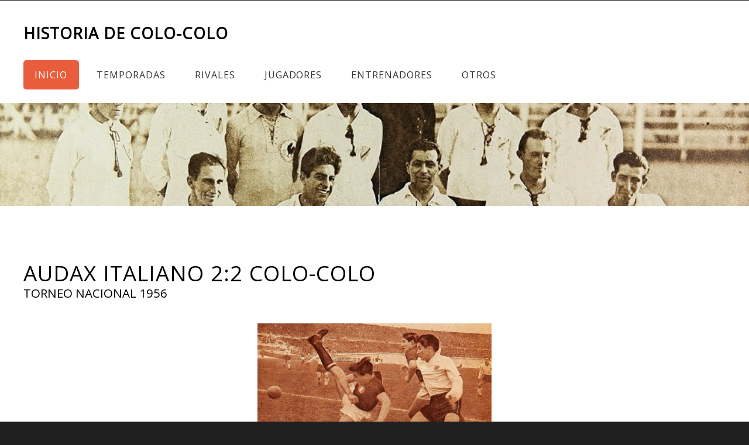

--- FILE ---
content_type: text/html
request_url: https://historiadecolocolo.com/nacional/1956/audax1956-1.html
body_size: 11461
content:
<!DOCTYPE HTML>
<!--
	Ex Machina by TEMPLATED
    templated.co @templatedco
    Released for free under the Creative Commons Attribution 3.0 license (templated.co/license)
-->
<html>
	<head>
		<title>Historia de Colo-Colo - Memoria y estadísticas de Colo-Colo</title>
		<meta http-equiv="content-type" content="text/html; charset=utf-8" />
		<meta name="description" content="Historia y estadísticas del Club Social y Deportivo Colo-Colo" />
		<meta name="keywords" content="" />
		<link href='https://fonts.googleapis.com/css?family=Open+Sans' rel='stylesheet' type='text/css'>
		<!--[if lte IE 8]><script src="../../js/html5shiv.js"></script><![endif]-->
		<script src="https://ajax.googleapis.com/ajax/libs/jquery/1.11.0/jquery.min.js"></script>
		<script src="../../js/skel.min.js"></script>
		<script src="../../js/skel-panels.min.js"></script>
		<script src="../../js/init.js"></script>
		<script src="../../js/sorttable.js"></script>
	<noscript>
			<link rel="stylesheet" href="css/skel-noscript.css" />
			<link rel="stylesheet" href="css/style.css" />
			<link rel="stylesheet" href="css/style-desktop.css" />
	</noscript>
		<!--[if lte IE 8]><link rel="stylesheet" href="../../css/ie/v8.css" /><![endif]-->
		<!--[if lte IE 9]><link rel="stylesheet" href="../../css/ie/v9.css" /><![endif]-->
	<script async src="https://pagead2.googlesyndication.com/pagead/js/adsbygoogle.js?client=ca-pub-2399611835335977"
     crossorigin="anonymous"></script>
<script async src="https://www.googletagmanager.com/gtag/js?id=UA-68911947-1"></script>
<script>
  window.dataLayer = window.dataLayer || [];
  function gtag(){dataLayer.push(arguments);}
  gtag('js', new Date());
  gtag('config', 'UA-68911947-1');
</script>
</head>
	<body class="no-sidebar">

	<!-- Header -->
		<div id="header">
			<div class="container">
					
				<!-- Logo -->
					<div id="logo">
						<h1><a href="../../index.html">Historia de Colo-Colo</a></h1>
					</div>
				
				<!-- Nav -->
					<nav id="nav">
						<ul>
							<li class="active"><a href="../../index.html">Inicio</a></li>
							<li><a href="../../temporadas.html">Temporadas</a><ul><li><a href="../../temporadas-nacional.html">Torneos nacionales</a></li><li><a href="../../temporadas-internacional.html">Torneos internacionales</a></li><li><a href="../../temporadas-copa.html">Copas nacionales</a></li><li><a href="../../temporadas-otros.html">Otros torneos</a></li><li><a href="../../temporadas-amateur.html">Amateurismo</a></li><li><a href="../../amistosos-internacional.html">Amistosos internacionales</a></li></ul></li>
							<li><a href="../../rivales.html">Rivales</a><ul><li><a href="../../rival-nacional.html">Rivales nacionales</a></li><li><a href="../../rival-internacional.html">Rivales internacionales</a></li><li><a href="../../rival-copa.html">Rivales por copas nacionales</a></li><li><a href="../../rival-otros.html">Rivales por otros torneos</a></li><li><a href="../../rival-amateur.html">Rivales amateurs</a></li></ul></li>
							<li><a href="../../jugadores.html">Jugadores</a><ul><li><a href="../../jugadores-todos.html">De la A a la Z</a></li><li><a href="../../goleadores.html">Goleadores históricos</a></li><li><a href="../../penales.html">Penales a favor</a></li></ul></li><li><a href="../../entrenadores.html">Entrenadores</a></li>
							<li><a href="../../otros.html">Otros</a><ul><li><a href="../../titulos.html">Títulos oficiales</a></li><li><a href="../../goleadas.html">Goleadas</a></li><li><a href="../../rachas.html">Rachas</a></li><li><a href="../../tabla-historica.html">Tabla histórica</a></li><li><a href="../../seleccion.html">Selección chilena</a></li><li><a href="../../articulos.html">Artículos</a></li></ul></li>
						</ul>
					</nav>

			</div>
		</div>
	<!-- Header -->
		
	<!-- Banner -->
		<div id="banner">
			<div class="container">
			</div>
		</div>
	<!-- /Banner -->

	<!-- Main -->
		<div id="page">
				
			<!-- Main -->
			<div id="main" class="container">
				<div class="row">
					<div class="12u">
						<section>
							<header>
								<h2>Audax Italiano 2:2 Colo-Colo</h2>
								<span class="byline">Torneo Nacional 1956</span>
															</header>
     	<h6 class="titulo-seccion"><img class = "ima-part" src="../../images/audax1956-1.png" alt="Colo-Colo frente a Audax Italiano en 1956"></br><p class="fuente-foto">Foto: &copy; Estadio</p></h6> 
     	<h4 class="titulo-seccion">Fecha 13 - Torneo Nacional 1956: 29 de julio de 1956</h4>
        <h5 class="titulo-seccion">Estadio Nacional: 33.670 espectadores<br/><small>Recaudación: $4.259.150</small></h5>
        <h6 class="titulo-seccion">Árbitro: Sergio Bustamante</h6>
		</br>
       <table class="sortable">    
 <th>Audax Italiano 2</th><th>Colo-Colo 2</th></tr>
 <tr><td>Chirinos</td><td>Misael Escuti</td></tr>
 <tr><td>Escobar</td><td>Caupolicán Peña</td></tr>
 <tr><td>Torres</td><td>Arturo Farías</td></tr>
 <tr><td>Olivos</td><td>Isaac Carrasco</td></tr>
 <tr><td>Vera</td><td>Charles Villarroel</td></tr>
 <tr><td>Cortés</td><td>Rogelio Núñez</td></tr>
 <tr><td>Pesce</td><td>Mario Moreno</td></tr>
 <tr><td>Yori</td><td>Enrique Hormazábal</td></tr>
 <tr><td>Sergio Espinoza</td><td>Jorge Robledo</td></tr>
 <tr><td>Carlos Tello</td><td>Atilio Cremaschi</td></tr>
 <tr><td>Aguila</td><td>Jaime Ramírez</td></tr>
 <tr><td>DT</td><td>DT Enrique Fernández</td></tr>
 <tr><td class = "tabla-dest">Cambios</td><td class = "tabla-dest">Cambios</td></tr>
 <tr><td><i>No hubo</i></td><td><i>No hubo</i></td></tr> 
 <tr><td class = "tabla-dest">Goles</td><td class = "tabla-dest">Goles</td></tr>
 <tr><td>Espinoza (49')</td><td>Moreno (32')</td></tr>
 <tr><td>Tello (64')</td><td>Farías (Penal: 77')</td></tr>
 <tr><td class = "tabla-dest">Expulsados</td><td class = "tabla-dest">Expulsados</td></tr>
 <tr><td><i>No hubo</i></td><td><i>No hubo</i></td></tr> 
 </table>
 <p class ="fuente">Fuente:</br>Estadio. "Fue clásico". Año XV, N°690. 3 de agosto de 1956, pág. 16-19.</p>
</br>
<h6 class="titulo-seccion"><a href='../../1956-nacional.html'>Volver a 1956</a></h6>
<h6 class="titulo-seccion"><a href='../../rival-nac/audax.html'>Volver a Audax Italiano</a></h6>
    </div>
							
		<script>
		 $(document).ready(function() {
		  $('.nav-toggle').click(function(){
			//get collapse content selector
			var collapse_content_selector = $(this).attr('href');					
 
			//make the collapse content to be shown or hide
			var toggle_switch = $(this);
			$(collapse_content_selector).toggle(function(){
			  if($(this).css('display')=='none'){
                                //change the button label to be 'Show'
				toggle_switch.html('Mostrar');
			  }else{
                                //change the button label to be 'Hide'
				toggle_switch.html('Ocultar');
			  }
			});
		  });
 
		});	
		</script>
						</section>
					</div>

				</div>
			</div>
			<!-- Main -->

		</div>
	<!-- /Main -->

	<!-- Featured -->
		<div id="featured">
			<div class="container">
				<div class="row">
					<section class="4u">
						<div class="box">
							<a href="../../jugadores/marcelo-barticciotto.html" class="image center"><img src="../../images/barti-inicio.jpg" alt=""></a>
							<h3>Marcelo Barticciotto</h3>
							<p>Más de 200 partidos y 13 títulos. Hay mucho que decir sobre el 7 del pueblo</p>
							<a href="../../jugadores/marcelo-barticciotto.html" class="button">Más</a>
						</div>
					</section>
					<section class="4u">
						<div class="box">
							<a href="../../1939-nacional.html" class="image center"><img src="../../images/1939-inicio.jpg" alt=""></a>
							<h3>Campeón 1939</h3>
							<p>Con Franz Platko a la cabeza, Colo-Colo marcó una nueva era en el fútbol chileno.</p>
							<a href="../../1939-nacional.html" class="button">Más</a>
						</div>
					</section>
					<section class="4u">
						<div class="box">
							<a href="../../entrenadores/mirko-jozic.html" class="image center"><img src="../../images/mirko-inicio.jpg" alt=""></a>
							<h3>Mirko Jozić</h3>
							<p>De Croacia a la cima de América. Los números del más grande de la banca alba.</p>
							<a href="../../entrenadores/mirko-jozic.html" class="button">Más</a>
						</div>
					</section>
				</div>
				<div class="divider"></div>
			</div>
		</div>
	<!-- /Featured -->

	<!-- Footer -->
		<div id="footer">
			<div class="container">
				<div class="row">
					<div class="3u">
						<section>
														<h2>Contacto</h2><p><strong>Dudas, sugerencias, aportes, etc. Ayúdanos a reconstruir la historia de Colo-Colo</strong></p><a href="../../contacto.html" class="button">Contacto</a></section><section><h2>Citas</h2>

							<div class="balloon">
								<blockquote>&ldquo;&nbsp;&nbsp;
								Es Colo Colo como el gran araucano
								que va a la lucha tenaz sin descansar
								porque el recuerdo de David Arellano
								siempre lo guia por la senda triunfal.	&nbsp;&nbsp;&rdquo;<br>
									<br>
									<strong>&ndash;&nbsp;&nbsp;Himno de Colo-Colo</strong></blockquote>
							</div>
							<div class="ballon-bgbtm">&nbsp;</div>
						</section>
					</div>
					<div class="3u">
						<section>
							<h2>Para leer</h2>
							<ul class="default">
								<li>
									<h3>Por empuje y coraje. Los albos en la época amateur</h3>
									<p><a href="http://www.cedep.cl/librocolocolo/ssalinas.html">El historiador Sebastián Salinas repasa los primero años de vida del Cacique. Imperdible.</a></p>
								</li>
								<li>
									<h3>Colo Colo 1973. El Equipo Que Retrasó El Golpe</h3>
									<p><a href="http://www.antartica.cl/antartica/servlet/LibroServlet?action=fichaLibro&id_libro=132389">Luis Urrutia O'Nell repasa la campaña y la difícil contingencia política que enfrentó Colo-Colo en 1973.</a></p>
								</li>
								<li>
									<h3>De David a "Chamaco": medio siglo de goles</h3>
									<p><a href="http://www.memoriachilena.cl/602/w3-article-9853.html">Eduardo Marín y Julio Salviat revisan año año las campañas de Colo-Colo hasta 1974.</a></p>
								</li>
							</ul>
						</section>
					</div>
					<div class="3u">
						<section>
							<h2>Videos</h2>
							<p>Revisa algunos de los grandes momentos en la historia del Club Social y Deportivo Colo-Colo.</p>
							<ul class="style5">
								<ul>
								<li>
								<iframe width="190" height="155" src="https://www.youtube.com/embed/ibDjykUyYXI" frameborder="0" allowfullscreen></iframe>
								</li>
								<li>
								<iframe width="190" height="155" src="https://www.youtube.com/embed/bmHBTOITwiY" frameborder="0" allowfullscreen></iframe>
								</li>
							</ul>
							</ul><a href="../../videos.html" class="button">Más Recuerdos</a>
						</section>
					</div>
					<div class="3u">
						<section>
							<h2>Twitter</h2>
							            <a class="twitter-timeline"  href="https://twitter.com/histocolocolo" data-widget-id="638542247802355712">Tweets por el @histocolocolo.</a>
            <script>!function(d,s,id){var js,fjs=d.getElementsByTagName(s)[0],p=/^http:/.test(d.location)?'http':'https';if(!d.getElementById(id)){js=d.createElement(s);js.id=id;js.src=p+"://platform.twitter.com/widgets.js";fjs.parentNode.insertBefore(js,fjs);}}(document,"script","twitter-wjs");</script>
						</section>
					</div>
				</div>
			</div>
		</div>
	<!-- /Footer -->

	<!-- Copyright -->
		<div id="copyright" class="container">
			Design: <a href="http://templated.co">TEMPLATED</a> Images: <a href="http://unsplash.com">Unsplash</a> (<a href="http://unsplash.com/cc0">CC0</a>)
		</div>


	</body>
</html>


--- FILE ---
content_type: text/html; charset=utf-8
request_url: https://www.google.com/recaptcha/api2/aframe
body_size: 269
content:
<!DOCTYPE HTML><html><head><meta http-equiv="content-type" content="text/html; charset=UTF-8"></head><body><script nonce="NZ87rHa9GPCuIf3YBUznKQ">/** Anti-fraud and anti-abuse applications only. See google.com/recaptcha */ try{var clients={'sodar':'https://pagead2.googlesyndication.com/pagead/sodar?'};window.addEventListener("message",function(a){try{if(a.source===window.parent){var b=JSON.parse(a.data);var c=clients[b['id']];if(c){var d=document.createElement('img');d.src=c+b['params']+'&rc='+(localStorage.getItem("rc::a")?sessionStorage.getItem("rc::b"):"");window.document.body.appendChild(d);sessionStorage.setItem("rc::e",parseInt(sessionStorage.getItem("rc::e")||0)+1);localStorage.setItem("rc::h",'1768998216510');}}}catch(b){}});window.parent.postMessage("_grecaptcha_ready", "*");}catch(b){}</script></body></html>